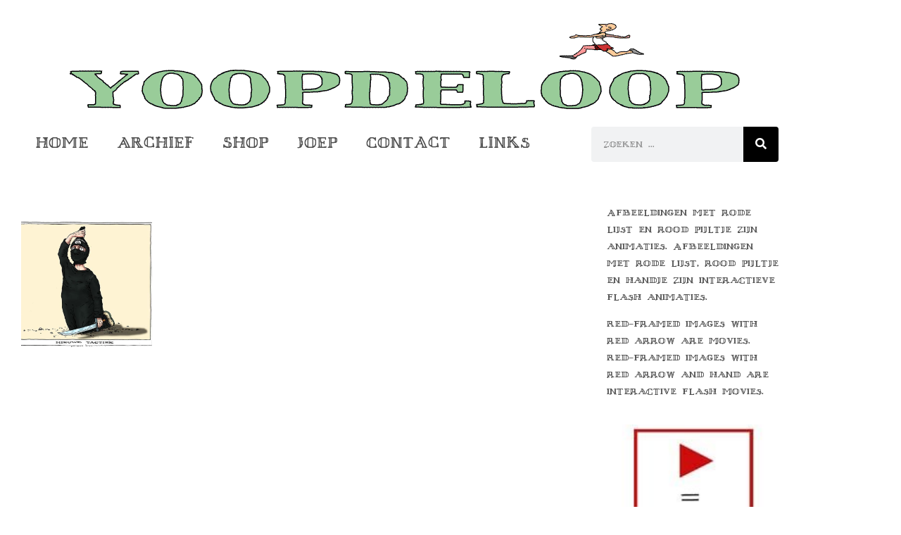

--- FILE ---
content_type: text/html; charset=UTF-8
request_url: https://yoopdeloop.com/tags/paranoia/
body_size: 10937
content:
<!doctype html>
<html lang="nl-NL">
<head>
	<meta charset="UTF-8">
	<meta name="viewport" content="width=device-width, initial-scale=1">
	<link rel="profile" href="https://gmpg.org/xfn/11">
	<meta name='robots' content='index, follow, max-image-preview:large, max-snippet:-1, max-video-preview:-1' />

	<!-- This site is optimized with the Yoast SEO plugin v26.7 - https://yoast.com/wordpress/plugins/seo/ -->
	<title>paranoia Archieven - YOOPDELOOP</title>
	<link rel="canonical" href="https://yoopdeloop.com/tags/paranoia/" />
	<meta property="og:locale" content="nl_NL" />
	<meta property="og:type" content="article" />
	<meta property="og:title" content="paranoia Archieven - YOOPDELOOP" />
	<meta property="og:url" content="https://yoopdeloop.com/tags/paranoia/" />
	<meta property="og:site_name" content="YOOPDELOOP" />
	<meta name="twitter:card" content="summary_large_image" />
	<script type="application/ld+json" class="yoast-schema-graph">{"@context":"https://schema.org","@graph":[{"@type":"CollectionPage","@id":"https://yoopdeloop.com/tags/paranoia/","url":"https://yoopdeloop.com/tags/paranoia/","name":"paranoia Archieven - YOOPDELOOP","isPartOf":{"@id":"https://yoopdeloop.com/#website"},"primaryImageOfPage":{"@id":"https://yoopdeloop.com/tags/paranoia/#primaryimage"},"image":{"@id":"https://yoopdeloop.com/tags/paranoia/#primaryimage"},"thumbnailUrl":"https://yoopdeloop.com/wp-content/uploads/2023/09/160607_is_nieuwe_tactiek_kln_w714_h714.jpg","breadcrumb":{"@id":"https://yoopdeloop.com/tags/paranoia/#breadcrumb"},"inLanguage":"nl-NL"},{"@type":"ImageObject","inLanguage":"nl-NL","@id":"https://yoopdeloop.com/tags/paranoia/#primaryimage","url":"https://yoopdeloop.com/wp-content/uploads/2023/09/160607_is_nieuwe_tactiek_kln_w714_h714.jpg","contentUrl":"https://yoopdeloop.com/wp-content/uploads/2023/09/160607_is_nieuwe_tactiek_kln_w714_h714.jpg","width":714,"height":646},{"@type":"BreadcrumbList","@id":"https://yoopdeloop.com/tags/paranoia/#breadcrumb","itemListElement":[{"@type":"ListItem","position":1,"name":"Home","item":"https://yoopdeloop.com/"},{"@type":"ListItem","position":2,"name":"paranoia"}]},{"@type":"WebSite","@id":"https://yoopdeloop.com/#website","url":"https://yoopdeloop.com/","name":"YOOPDELOOP","description":"Tekenaar Joep Bertrams","potentialAction":[{"@type":"SearchAction","target":{"@type":"EntryPoint","urlTemplate":"https://yoopdeloop.com/?s={search_term_string}"},"query-input":{"@type":"PropertyValueSpecification","valueRequired":true,"valueName":"search_term_string"}}],"inLanguage":"nl-NL"}]}</script>
	<!-- / Yoast SEO plugin. -->


<style id='wp-img-auto-sizes-contain-inline-css'>
img:is([sizes=auto i],[sizes^="auto," i]){contain-intrinsic-size:3000px 1500px}
/*# sourceURL=wp-img-auto-sizes-contain-inline-css */
</style>
<style id='wp-emoji-styles-inline-css'>

	img.wp-smiley, img.emoji {
		display: inline !important;
		border: none !important;
		box-shadow: none !important;
		height: 1em !important;
		width: 1em !important;
		margin: 0 0.07em !important;
		vertical-align: -0.1em !important;
		background: none !important;
		padding: 0 !important;
	}
/*# sourceURL=wp-emoji-styles-inline-css */
</style>
<link rel='stylesheet' id='wp-block-library-css' href='https://yoopdeloop.com/wp-includes/css/dist/block-library/style.min.css?ver=6.9' media='all' />
<link rel='stylesheet' id='jet-engine-frontend-css' href='https://yoopdeloop.com/wp-content/plugins/jet-engine/assets/css/frontend.css?ver=3.3.2.1' media='all' />
<style id='global-styles-inline-css'>
:root{--wp--preset--aspect-ratio--square: 1;--wp--preset--aspect-ratio--4-3: 4/3;--wp--preset--aspect-ratio--3-4: 3/4;--wp--preset--aspect-ratio--3-2: 3/2;--wp--preset--aspect-ratio--2-3: 2/3;--wp--preset--aspect-ratio--16-9: 16/9;--wp--preset--aspect-ratio--9-16: 9/16;--wp--preset--color--black: #000000;--wp--preset--color--cyan-bluish-gray: #abb8c3;--wp--preset--color--white: #ffffff;--wp--preset--color--pale-pink: #f78da7;--wp--preset--color--vivid-red: #cf2e2e;--wp--preset--color--luminous-vivid-orange: #ff6900;--wp--preset--color--luminous-vivid-amber: #fcb900;--wp--preset--color--light-green-cyan: #7bdcb5;--wp--preset--color--vivid-green-cyan: #00d084;--wp--preset--color--pale-cyan-blue: #8ed1fc;--wp--preset--color--vivid-cyan-blue: #0693e3;--wp--preset--color--vivid-purple: #9b51e0;--wp--preset--gradient--vivid-cyan-blue-to-vivid-purple: linear-gradient(135deg,rgb(6,147,227) 0%,rgb(155,81,224) 100%);--wp--preset--gradient--light-green-cyan-to-vivid-green-cyan: linear-gradient(135deg,rgb(122,220,180) 0%,rgb(0,208,130) 100%);--wp--preset--gradient--luminous-vivid-amber-to-luminous-vivid-orange: linear-gradient(135deg,rgb(252,185,0) 0%,rgb(255,105,0) 100%);--wp--preset--gradient--luminous-vivid-orange-to-vivid-red: linear-gradient(135deg,rgb(255,105,0) 0%,rgb(207,46,46) 100%);--wp--preset--gradient--very-light-gray-to-cyan-bluish-gray: linear-gradient(135deg,rgb(238,238,238) 0%,rgb(169,184,195) 100%);--wp--preset--gradient--cool-to-warm-spectrum: linear-gradient(135deg,rgb(74,234,220) 0%,rgb(151,120,209) 20%,rgb(207,42,186) 40%,rgb(238,44,130) 60%,rgb(251,105,98) 80%,rgb(254,248,76) 100%);--wp--preset--gradient--blush-light-purple: linear-gradient(135deg,rgb(255,206,236) 0%,rgb(152,150,240) 100%);--wp--preset--gradient--blush-bordeaux: linear-gradient(135deg,rgb(254,205,165) 0%,rgb(254,45,45) 50%,rgb(107,0,62) 100%);--wp--preset--gradient--luminous-dusk: linear-gradient(135deg,rgb(255,203,112) 0%,rgb(199,81,192) 50%,rgb(65,88,208) 100%);--wp--preset--gradient--pale-ocean: linear-gradient(135deg,rgb(255,245,203) 0%,rgb(182,227,212) 50%,rgb(51,167,181) 100%);--wp--preset--gradient--electric-grass: linear-gradient(135deg,rgb(202,248,128) 0%,rgb(113,206,126) 100%);--wp--preset--gradient--midnight: linear-gradient(135deg,rgb(2,3,129) 0%,rgb(40,116,252) 100%);--wp--preset--font-size--small: 13px;--wp--preset--font-size--medium: 20px;--wp--preset--font-size--large: 36px;--wp--preset--font-size--x-large: 42px;--wp--preset--spacing--20: 0.44rem;--wp--preset--spacing--30: 0.67rem;--wp--preset--spacing--40: 1rem;--wp--preset--spacing--50: 1.5rem;--wp--preset--spacing--60: 2.25rem;--wp--preset--spacing--70: 3.38rem;--wp--preset--spacing--80: 5.06rem;--wp--preset--shadow--natural: 6px 6px 9px rgba(0, 0, 0, 0.2);--wp--preset--shadow--deep: 12px 12px 50px rgba(0, 0, 0, 0.4);--wp--preset--shadow--sharp: 6px 6px 0px rgba(0, 0, 0, 0.2);--wp--preset--shadow--outlined: 6px 6px 0px -3px rgb(255, 255, 255), 6px 6px rgb(0, 0, 0);--wp--preset--shadow--crisp: 6px 6px 0px rgb(0, 0, 0);}:root { --wp--style--global--content-size: 800px;--wp--style--global--wide-size: 1200px; }:where(body) { margin: 0; }.wp-site-blocks > .alignleft { float: left; margin-right: 2em; }.wp-site-blocks > .alignright { float: right; margin-left: 2em; }.wp-site-blocks > .aligncenter { justify-content: center; margin-left: auto; margin-right: auto; }:where(.wp-site-blocks) > * { margin-block-start: 24px; margin-block-end: 0; }:where(.wp-site-blocks) > :first-child { margin-block-start: 0; }:where(.wp-site-blocks) > :last-child { margin-block-end: 0; }:root { --wp--style--block-gap: 24px; }:root :where(.is-layout-flow) > :first-child{margin-block-start: 0;}:root :where(.is-layout-flow) > :last-child{margin-block-end: 0;}:root :where(.is-layout-flow) > *{margin-block-start: 24px;margin-block-end: 0;}:root :where(.is-layout-constrained) > :first-child{margin-block-start: 0;}:root :where(.is-layout-constrained) > :last-child{margin-block-end: 0;}:root :where(.is-layout-constrained) > *{margin-block-start: 24px;margin-block-end: 0;}:root :where(.is-layout-flex){gap: 24px;}:root :where(.is-layout-grid){gap: 24px;}.is-layout-flow > .alignleft{float: left;margin-inline-start: 0;margin-inline-end: 2em;}.is-layout-flow > .alignright{float: right;margin-inline-start: 2em;margin-inline-end: 0;}.is-layout-flow > .aligncenter{margin-left: auto !important;margin-right: auto !important;}.is-layout-constrained > .alignleft{float: left;margin-inline-start: 0;margin-inline-end: 2em;}.is-layout-constrained > .alignright{float: right;margin-inline-start: 2em;margin-inline-end: 0;}.is-layout-constrained > .aligncenter{margin-left: auto !important;margin-right: auto !important;}.is-layout-constrained > :where(:not(.alignleft):not(.alignright):not(.alignfull)){max-width: var(--wp--style--global--content-size);margin-left: auto !important;margin-right: auto !important;}.is-layout-constrained > .alignwide{max-width: var(--wp--style--global--wide-size);}body .is-layout-flex{display: flex;}.is-layout-flex{flex-wrap: wrap;align-items: center;}.is-layout-flex > :is(*, div){margin: 0;}body .is-layout-grid{display: grid;}.is-layout-grid > :is(*, div){margin: 0;}body{padding-top: 0px;padding-right: 0px;padding-bottom: 0px;padding-left: 0px;}a:where(:not(.wp-element-button)){text-decoration: underline;}:root :where(.wp-element-button, .wp-block-button__link){background-color: #32373c;border-width: 0;color: #fff;font-family: inherit;font-size: inherit;font-style: inherit;font-weight: inherit;letter-spacing: inherit;line-height: inherit;padding-top: calc(0.667em + 2px);padding-right: calc(1.333em + 2px);padding-bottom: calc(0.667em + 2px);padding-left: calc(1.333em + 2px);text-decoration: none;text-transform: inherit;}.has-black-color{color: var(--wp--preset--color--black) !important;}.has-cyan-bluish-gray-color{color: var(--wp--preset--color--cyan-bluish-gray) !important;}.has-white-color{color: var(--wp--preset--color--white) !important;}.has-pale-pink-color{color: var(--wp--preset--color--pale-pink) !important;}.has-vivid-red-color{color: var(--wp--preset--color--vivid-red) !important;}.has-luminous-vivid-orange-color{color: var(--wp--preset--color--luminous-vivid-orange) !important;}.has-luminous-vivid-amber-color{color: var(--wp--preset--color--luminous-vivid-amber) !important;}.has-light-green-cyan-color{color: var(--wp--preset--color--light-green-cyan) !important;}.has-vivid-green-cyan-color{color: var(--wp--preset--color--vivid-green-cyan) !important;}.has-pale-cyan-blue-color{color: var(--wp--preset--color--pale-cyan-blue) !important;}.has-vivid-cyan-blue-color{color: var(--wp--preset--color--vivid-cyan-blue) !important;}.has-vivid-purple-color{color: var(--wp--preset--color--vivid-purple) !important;}.has-black-background-color{background-color: var(--wp--preset--color--black) !important;}.has-cyan-bluish-gray-background-color{background-color: var(--wp--preset--color--cyan-bluish-gray) !important;}.has-white-background-color{background-color: var(--wp--preset--color--white) !important;}.has-pale-pink-background-color{background-color: var(--wp--preset--color--pale-pink) !important;}.has-vivid-red-background-color{background-color: var(--wp--preset--color--vivid-red) !important;}.has-luminous-vivid-orange-background-color{background-color: var(--wp--preset--color--luminous-vivid-orange) !important;}.has-luminous-vivid-amber-background-color{background-color: var(--wp--preset--color--luminous-vivid-amber) !important;}.has-light-green-cyan-background-color{background-color: var(--wp--preset--color--light-green-cyan) !important;}.has-vivid-green-cyan-background-color{background-color: var(--wp--preset--color--vivid-green-cyan) !important;}.has-pale-cyan-blue-background-color{background-color: var(--wp--preset--color--pale-cyan-blue) !important;}.has-vivid-cyan-blue-background-color{background-color: var(--wp--preset--color--vivid-cyan-blue) !important;}.has-vivid-purple-background-color{background-color: var(--wp--preset--color--vivid-purple) !important;}.has-black-border-color{border-color: var(--wp--preset--color--black) !important;}.has-cyan-bluish-gray-border-color{border-color: var(--wp--preset--color--cyan-bluish-gray) !important;}.has-white-border-color{border-color: var(--wp--preset--color--white) !important;}.has-pale-pink-border-color{border-color: var(--wp--preset--color--pale-pink) !important;}.has-vivid-red-border-color{border-color: var(--wp--preset--color--vivid-red) !important;}.has-luminous-vivid-orange-border-color{border-color: var(--wp--preset--color--luminous-vivid-orange) !important;}.has-luminous-vivid-amber-border-color{border-color: var(--wp--preset--color--luminous-vivid-amber) !important;}.has-light-green-cyan-border-color{border-color: var(--wp--preset--color--light-green-cyan) !important;}.has-vivid-green-cyan-border-color{border-color: var(--wp--preset--color--vivid-green-cyan) !important;}.has-pale-cyan-blue-border-color{border-color: var(--wp--preset--color--pale-cyan-blue) !important;}.has-vivid-cyan-blue-border-color{border-color: var(--wp--preset--color--vivid-cyan-blue) !important;}.has-vivid-purple-border-color{border-color: var(--wp--preset--color--vivid-purple) !important;}.has-vivid-cyan-blue-to-vivid-purple-gradient-background{background: var(--wp--preset--gradient--vivid-cyan-blue-to-vivid-purple) !important;}.has-light-green-cyan-to-vivid-green-cyan-gradient-background{background: var(--wp--preset--gradient--light-green-cyan-to-vivid-green-cyan) !important;}.has-luminous-vivid-amber-to-luminous-vivid-orange-gradient-background{background: var(--wp--preset--gradient--luminous-vivid-amber-to-luminous-vivid-orange) !important;}.has-luminous-vivid-orange-to-vivid-red-gradient-background{background: var(--wp--preset--gradient--luminous-vivid-orange-to-vivid-red) !important;}.has-very-light-gray-to-cyan-bluish-gray-gradient-background{background: var(--wp--preset--gradient--very-light-gray-to-cyan-bluish-gray) !important;}.has-cool-to-warm-spectrum-gradient-background{background: var(--wp--preset--gradient--cool-to-warm-spectrum) !important;}.has-blush-light-purple-gradient-background{background: var(--wp--preset--gradient--blush-light-purple) !important;}.has-blush-bordeaux-gradient-background{background: var(--wp--preset--gradient--blush-bordeaux) !important;}.has-luminous-dusk-gradient-background{background: var(--wp--preset--gradient--luminous-dusk) !important;}.has-pale-ocean-gradient-background{background: var(--wp--preset--gradient--pale-ocean) !important;}.has-electric-grass-gradient-background{background: var(--wp--preset--gradient--electric-grass) !important;}.has-midnight-gradient-background{background: var(--wp--preset--gradient--midnight) !important;}.has-small-font-size{font-size: var(--wp--preset--font-size--small) !important;}.has-medium-font-size{font-size: var(--wp--preset--font-size--medium) !important;}.has-large-font-size{font-size: var(--wp--preset--font-size--large) !important;}.has-x-large-font-size{font-size: var(--wp--preset--font-size--x-large) !important;}
:root :where(.wp-block-pullquote){font-size: 1.5em;line-height: 1.6;}
/*# sourceURL=global-styles-inline-css */
</style>
<link rel='stylesheet' id='hello-elementor-css' href='https://yoopdeloop.com/wp-content/themes/hello-elementor/assets/css/reset.css?ver=3.4.5' media='all' />
<link rel='stylesheet' id='hello-elementor-theme-style-css' href='https://yoopdeloop.com/wp-content/themes/hello-elementor/assets/css/theme.css?ver=3.4.5' media='all' />
<link rel='stylesheet' id='hello-elementor-header-footer-css' href='https://yoopdeloop.com/wp-content/themes/hello-elementor/assets/css/header-footer.css?ver=3.4.5' media='all' />
<link rel='stylesheet' id='elementor-frontend-css' href='https://yoopdeloop.com/wp-content/plugins/elementor/assets/css/frontend.min.css?ver=3.34.1' media='all' />
<link rel='stylesheet' id='elementor-post-8-css' href='https://yoopdeloop.com/wp-content/uploads/elementor/css/post-8.css?ver=1768503911' media='all' />
<link rel='stylesheet' id='widget-nav-menu-css' href='https://yoopdeloop.com/wp-content/plugins/elementor-pro/assets/css/widget-nav-menu.min.css?ver=3.34.0' media='all' />
<link rel='stylesheet' id='widget-search-form-css' href='https://yoopdeloop.com/wp-content/plugins/elementor-pro/assets/css/widget-search-form.min.css?ver=3.34.0' media='all' />
<link rel='stylesheet' id='elementor-icons-shared-0-css' href='https://yoopdeloop.com/wp-content/plugins/elementor/assets/lib/font-awesome/css/fontawesome.min.css?ver=5.15.3' media='all' />
<link rel='stylesheet' id='elementor-icons-fa-solid-css' href='https://yoopdeloop.com/wp-content/plugins/elementor/assets/lib/font-awesome/css/solid.min.css?ver=5.15.3' media='all' />
<link rel='stylesheet' id='widget-posts-css' href='https://yoopdeloop.com/wp-content/plugins/elementor-pro/assets/css/widget-posts.min.css?ver=3.34.0' media='all' />
<link rel='stylesheet' id='widget-image-css' href='https://yoopdeloop.com/wp-content/plugins/elementor/assets/css/widget-image.min.css?ver=3.34.1' media='all' />
<link rel='stylesheet' id='elementor-icons-css' href='https://yoopdeloop.com/wp-content/plugins/elementor/assets/lib/eicons/css/elementor-icons.min.css?ver=5.45.0' media='all' />
<link rel='stylesheet' id='elementor-post-20-css' href='https://yoopdeloop.com/wp-content/uploads/elementor/css/post-20.css?ver=1768503912' media='all' />
<link rel='stylesheet' id='elementor-post-21-css' href='https://yoopdeloop.com/wp-content/uploads/elementor/css/post-21.css?ver=1768503912' media='all' />
<link rel='stylesheet' id='elementor-post-7803-css' href='https://yoopdeloop.com/wp-content/uploads/elementor/css/post-7803.css?ver=1768504021' media='all' />
<link rel='stylesheet' id='hello-elementor-child-style-css' href='https://yoopdeloop.com/wp-content/themes/hello-theme-child/style.css?ver=1.0.0' media='all' />
<script src="https://yoopdeloop.com/wp-includes/js/jquery/jquery.min.js?ver=3.7.1" id="jquery-core-js"></script>
<script src="https://yoopdeloop.com/wp-includes/js/jquery/jquery-migrate.min.js?ver=3.4.1" id="jquery-migrate-js"></script>
<link rel="https://api.w.org/" href="https://yoopdeloop.com/wp-json/" /><link rel="alternate" title="JSON" type="application/json" href="https://yoopdeloop.com/wp-json/wp/v2/tags/1875" /><link rel="EditURI" type="application/rsd+xml" title="RSD" href="https://yoopdeloop.com/xmlrpc.php?rsd" />

<meta name="generator" content="Elementor 3.34.1; features: additional_custom_breakpoints; settings: css_print_method-external, google_font-enabled, font_display-swap">
<!-- Google tag (gtag.js) -->
<script async src="https://www.googletagmanager.com/gtag/js?id=G-V5XRPYXVZ9"></script>
<script>
  window.dataLayer = window.dataLayer || [];
  function gtag(){dataLayer.push(arguments);}
  gtag('js', new Date());
  gtag('config', 'G-V5XRPYXVZ9');
</script>
			<style>
				.e-con.e-parent:nth-of-type(n+4):not(.e-lazyloaded):not(.e-no-lazyload),
				.e-con.e-parent:nth-of-type(n+4):not(.e-lazyloaded):not(.e-no-lazyload) * {
					background-image: none !important;
				}
				@media screen and (max-height: 1024px) {
					.e-con.e-parent:nth-of-type(n+3):not(.e-lazyloaded):not(.e-no-lazyload),
					.e-con.e-parent:nth-of-type(n+3):not(.e-lazyloaded):not(.e-no-lazyload) * {
						background-image: none !important;
					}
				}
				@media screen and (max-height: 640px) {
					.e-con.e-parent:nth-of-type(n+2):not(.e-lazyloaded):not(.e-no-lazyload),
					.e-con.e-parent:nth-of-type(n+2):not(.e-lazyloaded):not(.e-no-lazyload) * {
						background-image: none !important;
					}
				}
			</style>
			<link rel="icon" href="https://yoopdeloop.com/wp-content/uploads/2023/09/favicon-150x150.png" sizes="32x32" />
<link rel="icon" href="https://yoopdeloop.com/wp-content/uploads/2023/09/favicon-300x300.png" sizes="192x192" />
<link rel="apple-touch-icon" href="https://yoopdeloop.com/wp-content/uploads/2023/09/favicon-300x300.png" />
<meta name="msapplication-TileImage" content="https://yoopdeloop.com/wp-content/uploads/2023/09/favicon-300x300.png" />
</head>
<body class="archive tax-tags term-paranoia term-1875 wp-embed-responsive wp-theme-hello-elementor wp-child-theme-hello-theme-child hello-elementor-default elementor-page-7803 elementor-default elementor-template-full-width elementor-kit-8">


<a class="skip-link screen-reader-text" href="#content">Ga naar de inhoud</a>

		<header data-elementor-type="header" data-elementor-id="20" class="elementor elementor-20 elementor-location-header" data-elementor-post-type="elementor_library">
					<section class="elementor-section elementor-top-section elementor-element elementor-element-4acfa94 elementor-section-boxed elementor-section-height-default elementor-section-height-default" data-id="4acfa94" data-element_type="section">
						<div class="elementor-container elementor-column-gap-wider">
					<div class="elementor-column elementor-col-100 elementor-top-column elementor-element elementor-element-24d5fa0" data-id="24d5fa0" data-element_type="column">
			<div class="elementor-widget-wrap elementor-element-populated">
						<div class="elementor-element elementor-element-99091b2 elementor-widget elementor-widget-ucaddon_ue_random_image" data-id="99091b2" data-element_type="widget" data-widget_type="ucaddon_ue_random_image.default">
				<div class="elementor-widget-container">
					
<!-- start Random Image -->
<style>/* widget: Random Image */

#uc_ue_random_image_elementor_99091b2
{
  display:flex;
}

#uc_ue_random_image_elementor_99091b2 .ue-image-item
{
  display:block;
  transition:0.3s;
  width:100%;
}

#uc_ue_random_image_elementor_99091b2 .ue-image-link
{
  display:block;
  color: unset;
}

</style>

<div id="uc_ue_random_image_elementor_99091b2" class="ue-random-image" data-debug="false" data-editor="no">
  <div class="ue-image">

	<div class="ue-image-box uc-items-wrapper">
      
      <img class="ue-image-item" src="">
      
      	</div> 
    
  </div>
</div>
<!-- end Random Image -->				</div>
				</div>
				<section class="elementor-section elementor-inner-section elementor-element elementor-element-9c28f76 elementor-section-boxed elementor-section-height-default elementor-section-height-default" data-id="9c28f76" data-element_type="section">
						<div class="elementor-container elementor-column-gap-no">
					<div class="elementor-column elementor-col-50 elementor-inner-column elementor-element elementor-element-9e1cb8b" data-id="9e1cb8b" data-element_type="column">
			<div class="elementor-widget-wrap elementor-element-populated">
						<div class="elementor-element elementor-element-cc3b0be elementor-nav-menu__align-center elementor-nav-menu--dropdown-mobile elementor-nav-menu--stretch elementor-nav-menu__text-align-center elementor-widget-mobile__width-auto elementor-widget__width-auto elementor-nav-menu--toggle elementor-nav-menu--burger elementor-widget elementor-widget-nav-menu" data-id="cc3b0be" data-element_type="widget" data-settings="{&quot;submenu_icon&quot;:{&quot;value&quot;:&quot;&lt;i class=\&quot;\&quot; aria-hidden=\&quot;true\&quot;&gt;&lt;\/i&gt;&quot;,&quot;library&quot;:&quot;&quot;},&quot;full_width&quot;:&quot;stretch&quot;,&quot;layout&quot;:&quot;horizontal&quot;,&quot;toggle&quot;:&quot;burger&quot;}" data-widget_type="nav-menu.default">
				<div class="elementor-widget-container">
								<nav aria-label="Menu" class="elementor-nav-menu--main elementor-nav-menu__container elementor-nav-menu--layout-horizontal e--pointer-none">
				<ul id="menu-1-cc3b0be" class="elementor-nav-menu"><li class="menu-item menu-item-type-post_type menu-item-object-page menu-item-home menu-item-41"><a href="https://yoopdeloop.com/" class="elementor-item">Home</a></li>
<li class="menu-item menu-item-type-post_type_archive menu-item-object-portfolio menu-item-7806"><a href="https://yoopdeloop.com/portfolio/" class="elementor-item">Archief</a></li>
<li class="menu-item menu-item-type-post_type menu-item-object-page menu-item-39"><a href="https://yoopdeloop.com/shop/" class="elementor-item">Shop</a></li>
<li class="menu-item menu-item-type-post_type menu-item-object-page menu-item-38"><a href="https://yoopdeloop.com/joep/" class="elementor-item">Joep</a></li>
<li class="menu-item menu-item-type-post_type menu-item-object-page menu-item-37"><a href="https://yoopdeloop.com/contact/" class="elementor-item">Contact</a></li>
<li class="menu-item menu-item-type-post_type menu-item-object-page menu-item-36"><a href="https://yoopdeloop.com/links/" class="elementor-item">Links</a></li>
</ul>			</nav>
					<div class="elementor-menu-toggle" role="button" tabindex="0" aria-label="Menu toggle" aria-expanded="false">
			<i aria-hidden="true" role="presentation" class="elementor-menu-toggle__icon--open eicon-menu-bar"></i><i aria-hidden="true" role="presentation" class="elementor-menu-toggle__icon--close eicon-close"></i>		</div>
					<nav class="elementor-nav-menu--dropdown elementor-nav-menu__container" aria-hidden="true">
				<ul id="menu-2-cc3b0be" class="elementor-nav-menu"><li class="menu-item menu-item-type-post_type menu-item-object-page menu-item-home menu-item-41"><a href="https://yoopdeloop.com/" class="elementor-item" tabindex="-1">Home</a></li>
<li class="menu-item menu-item-type-post_type_archive menu-item-object-portfolio menu-item-7806"><a href="https://yoopdeloop.com/portfolio/" class="elementor-item" tabindex="-1">Archief</a></li>
<li class="menu-item menu-item-type-post_type menu-item-object-page menu-item-39"><a href="https://yoopdeloop.com/shop/" class="elementor-item" tabindex="-1">Shop</a></li>
<li class="menu-item menu-item-type-post_type menu-item-object-page menu-item-38"><a href="https://yoopdeloop.com/joep/" class="elementor-item" tabindex="-1">Joep</a></li>
<li class="menu-item menu-item-type-post_type menu-item-object-page menu-item-37"><a href="https://yoopdeloop.com/contact/" class="elementor-item" tabindex="-1">Contact</a></li>
<li class="menu-item menu-item-type-post_type menu-item-object-page menu-item-36"><a href="https://yoopdeloop.com/links/" class="elementor-item" tabindex="-1">Links</a></li>
</ul>			</nav>
						</div>
				</div>
					</div>
		</div>
				<div class="elementor-column elementor-col-50 elementor-inner-column elementor-element elementor-element-af390fb" data-id="af390fb" data-element_type="column">
			<div class="elementor-widget-wrap elementor-element-populated">
						<div class="elementor-element elementor-element-d9e00b8 elementor-widget__width-auto elementor-search-form--skin-classic elementor-search-form--button-type-icon elementor-search-form--icon-search elementor-widget elementor-widget-search-form" data-id="d9e00b8" data-element_type="widget" data-settings="{&quot;skin&quot;:&quot;classic&quot;}" data-widget_type="search-form.default">
				<div class="elementor-widget-container">
							<search role="search">
			<form class="elementor-search-form" action="https://yoopdeloop.com" method="get">
												<div class="elementor-search-form__container">
					<label class="elementor-screen-only" for="elementor-search-form-d9e00b8">Zoeken</label>

					
					<input id="elementor-search-form-d9e00b8" placeholder="Zoeken ..." class="elementor-search-form__input" type="search" name="s" value="">
					
											<button class="elementor-search-form__submit" type="submit" aria-label="Zoeken">
															<i aria-hidden="true" class="fas fa-search"></i>													</button>
					
									</div>
			</form>
		</search>
						</div>
				</div>
					</div>
		</div>
					</div>
		</section>
					</div>
		</div>
					</div>
		</section>
				</header>
				<div data-elementor-type="archive" data-elementor-id="7803" class="elementor elementor-7803 elementor-location-archive" data-elementor-post-type="elementor_library">
					<section class="elementor-section elementor-top-section elementor-element elementor-element-edb6b57 elementor-section-boxed elementor-section-height-default elementor-section-height-default" data-id="edb6b57" data-element_type="section">
						<div class="elementor-container elementor-column-gap-wider">
					<div class="elementor-column elementor-col-50 elementor-top-column elementor-element elementor-element-656449d" data-id="656449d" data-element_type="column">
			<div class="elementor-widget-wrap elementor-element-populated">
						<div class="elementor-element elementor-element-b79e145 elementor-widget elementor-widget-shortcode" data-id="b79e145" data-element_type="widget" data-widget_type="shortcode.default">
				<div class="elementor-widget-container">
							<div class="elementor-shortcode">	<div>
				
			</div>
	</div>
						</div>
				</div>
				<div class="elementor-element elementor-element-7e2d44a elementor-grid-4 elementor-grid-tablet-3 elementor-grid-mobile-2 elementor-posts--thumbnail-top elementor-widget elementor-widget-archive-posts" data-id="7e2d44a" data-element_type="widget" data-settings="{&quot;archive_classic_columns&quot;:&quot;4&quot;,&quot;archive_classic_columns_tablet&quot;:&quot;3&quot;,&quot;archive_classic_columns_mobile&quot;:&quot;2&quot;,&quot;archive_classic_row_gap&quot;:{&quot;unit&quot;:&quot;px&quot;,&quot;size&quot;:10,&quot;sizes&quot;:[]},&quot;archive_classic_row_gap_tablet&quot;:{&quot;unit&quot;:&quot;px&quot;,&quot;size&quot;:&quot;&quot;,&quot;sizes&quot;:[]},&quot;archive_classic_row_gap_mobile&quot;:{&quot;unit&quot;:&quot;px&quot;,&quot;size&quot;:&quot;&quot;,&quot;sizes&quot;:[]}}" data-widget_type="archive-posts.archive_classic">
				<div class="elementor-widget-container">
							<div class="elementor-posts-container elementor-posts elementor-posts--skin-classic elementor-grid" role="list">
				<article class="elementor-post elementor-grid-item post-2575 portfolio type-portfolio status-publish has-post-thumbnail hentry tags-executie tags-is tags-isis tags-paranoia tags-verklikker tags-vermeend" role="listitem">
				<a class="elementor-post__thumbnail__link" href="https://yoopdeloop.com/portfolio/07-06-16-paranoide-is-executeert-elke-vermeende-verklikker/" tabindex="-1" >
			<div class="elementor-post__thumbnail"><img fetchpriority="high" width="714" height="646" src="https://yoopdeloop.com/wp-content/uploads/2023/09/160607_is_nieuwe_tactiek_kln_w714_h714.jpg" class="attachment-medium_large size-medium_large wp-image-2576" alt="" /></div>
		</a>
				<div class="elementor-post__text">
				</div>
				</article>
				</div>
		
						</div>
				</div>
				<div class="elementor-element elementor-element-74ffe9f elementor-widget elementor-widget-shortcode" data-id="74ffe9f" data-element_type="widget" data-widget_type="shortcode.default">
				<div class="elementor-widget-container">
							<div class="elementor-shortcode">	<div>
				
			</div>
	</div>
						</div>
				</div>
					</div>
		</div>
				<div class="elementor-column elementor-col-50 elementor-top-column elementor-element elementor-element-65cb4b7" data-id="65cb4b7" data-element_type="column">
			<div class="elementor-widget-wrap elementor-element-populated">
						<div class="elementor-element elementor-element-de48bc7 elementor-widget elementor-widget-text-editor" data-id="de48bc7" data-element_type="widget" data-widget_type="text-editor.default">
				<div class="elementor-widget-container">
									<p>Afbeeldingen met rode lijst en rood pijltje zijn animaties. Afbeeldingen met rode lijst, rood pijltje en handje zijn interactieve flash animaties.</p><p>Red-framed images with red arrow are movies. Red-framed images with red arrow and hand are interactive flash movies.</p>								</div>
				</div>
				<div class="elementor-element elementor-element-64cb91b elementor-widget elementor-widget-image" data-id="64cb91b" data-element_type="widget" data-widget_type="image.default">
				<div class="elementor-widget-container">
															<img width="180" height="397" src="https://yoopdeloop.com/wp-content/uploads/2023/10/000012_this_is_movie2.jpg" class="attachment-large size-large wp-image-7844" alt="" srcset="https://yoopdeloop.com/wp-content/uploads/2023/10/000012_this_is_movie2.jpg 180w, https://yoopdeloop.com/wp-content/uploads/2023/10/000012_this_is_movie2-136x300.jpg 136w" sizes="(max-width: 180px) 100vw, 180px" />															</div>
				</div>
					</div>
		</div>
					</div>
		</section>
				</div>
				<footer data-elementor-type="footer" data-elementor-id="21" class="elementor elementor-21 elementor-location-footer" data-elementor-post-type="elementor_library">
					<section class="elementor-section elementor-top-section elementor-element elementor-element-9c97c67 elementor-section-boxed elementor-section-height-default elementor-section-height-default" data-id="9c97c67" data-element_type="section">
						<div class="elementor-container elementor-column-gap-wider">
					<div class="elementor-column elementor-col-100 elementor-top-column elementor-element elementor-element-222a937" data-id="222a937" data-element_type="column">
			<div class="elementor-widget-wrap elementor-element-populated">
						<div class="elementor-element elementor-element-99741ed elementor-widget elementor-widget-text-editor" data-id="99741ed" data-element_type="widget" data-widget_type="text-editor.default">
				<div class="elementor-widget-container">
									<p>Webdesign <a href="https://tisko.nl" target="_blank" rel="noopener">www.tisko.nl</a></p>								</div>
				</div>
					</div>
		</div>
					</div>
		</section>
				</footer>
		
<script type="speculationrules">
{"prefetch":[{"source":"document","where":{"and":[{"href_matches":"/*"},{"not":{"href_matches":["/wp-*.php","/wp-admin/*","/wp-content/uploads/*","/wp-content/*","/wp-content/plugins/*","/wp-content/themes/hello-theme-child/*","/wp-content/themes/hello-elementor/*","/*\\?(.+)"]}},{"not":{"selector_matches":"a[rel~=\"nofollow\"]"}},{"not":{"selector_matches":".no-prefetch, .no-prefetch a"}}]},"eagerness":"conservative"}]}
</script>
			<script>
				const lazyloadRunObserver = () => {
					const lazyloadBackgrounds = document.querySelectorAll( `.e-con.e-parent:not(.e-lazyloaded)` );
					const lazyloadBackgroundObserver = new IntersectionObserver( ( entries ) => {
						entries.forEach( ( entry ) => {
							if ( entry.isIntersecting ) {
								let lazyloadBackground = entry.target;
								if( lazyloadBackground ) {
									lazyloadBackground.classList.add( 'e-lazyloaded' );
								}
								lazyloadBackgroundObserver.unobserve( entry.target );
							}
						});
					}, { rootMargin: '200px 0px 200px 0px' } );
					lazyloadBackgrounds.forEach( ( lazyloadBackground ) => {
						lazyloadBackgroundObserver.observe( lazyloadBackground );
					} );
				};
				const events = [
					'DOMContentLoaded',
					'elementor/lazyload/observe',
				];
				events.forEach( ( event ) => {
					document.addEventListener( event, lazyloadRunObserver );
				} );
			</script>
			<script src="https://yoopdeloop.com/wp-content/themes/hello-elementor/assets/js/hello-frontend.js?ver=3.4.5" id="hello-theme-frontend-js"></script>
<script src="https://yoopdeloop.com/wp-content/plugins/elementor/assets/js/webpack.runtime.min.js?ver=3.34.1" id="elementor-webpack-runtime-js"></script>
<script src="https://yoopdeloop.com/wp-content/plugins/elementor/assets/js/frontend-modules.min.js?ver=3.34.1" id="elementor-frontend-modules-js"></script>
<script src="https://yoopdeloop.com/wp-includes/js/jquery/ui/core.min.js?ver=1.13.3" id="jquery-ui-core-js"></script>
<script id="elementor-frontend-js-before">
var elementorFrontendConfig = {"environmentMode":{"edit":false,"wpPreview":false,"isScriptDebug":false},"i18n":{"shareOnFacebook":"Deel via Facebook","shareOnTwitter":"Deel via Twitter","pinIt":"Pin dit","download":"Downloaden","downloadImage":"Download afbeelding","fullscreen":"Volledig scherm","zoom":"Zoom","share":"Delen","playVideo":"Video afspelen","previous":"Vorige","next":"Volgende","close":"Sluiten","a11yCarouselPrevSlideMessage":"Vorige slide","a11yCarouselNextSlideMessage":"Volgende slide","a11yCarouselFirstSlideMessage":"Ga naar de eerste slide","a11yCarouselLastSlideMessage":"Ga naar de laatste slide","a11yCarouselPaginationBulletMessage":"Ga naar slide"},"is_rtl":false,"breakpoints":{"xs":0,"sm":480,"md":768,"lg":1025,"xl":1440,"xxl":1600},"responsive":{"breakpoints":{"mobile":{"label":"Mobiel portret","value":767,"default_value":767,"direction":"max","is_enabled":true},"mobile_extra":{"label":"Mobiel landschap","value":880,"default_value":880,"direction":"max","is_enabled":false},"tablet":{"label":"Tablet portret","value":1024,"default_value":1024,"direction":"max","is_enabled":true},"tablet_extra":{"label":"Tablet landschap","value":1200,"default_value":1200,"direction":"max","is_enabled":false},"laptop":{"label":"Laptop","value":1366,"default_value":1366,"direction":"max","is_enabled":false},"widescreen":{"label":"Breedbeeld","value":2400,"default_value":2400,"direction":"min","is_enabled":false}},"hasCustomBreakpoints":false},"version":"3.34.1","is_static":false,"experimentalFeatures":{"additional_custom_breakpoints":true,"theme_builder_v2":true,"hello-theme-header-footer":true,"home_screen":true,"global_classes_should_enforce_capabilities":true,"e_variables":true,"cloud-library":true,"e_opt_in_v4_page":true,"e_interactions":true,"import-export-customization":true,"e_pro_variables":true},"urls":{"assets":"https:\/\/yoopdeloop.com\/wp-content\/plugins\/elementor\/assets\/","ajaxurl":"https:\/\/yoopdeloop.com\/wp-admin\/admin-ajax.php","uploadUrl":"https:\/\/yoopdeloop.com\/wp-content\/uploads"},"nonces":{"floatingButtonsClickTracking":"482bb978cb"},"swiperClass":"swiper","settings":{"editorPreferences":[]},"kit":{"active_breakpoints":["viewport_mobile","viewport_tablet"],"global_image_lightbox":"yes","lightbox_enable_counter":"yes","lightbox_enable_fullscreen":"yes","lightbox_enable_zoom":"yes","lightbox_enable_share":"yes","hello_header_logo_type":"title","hello_header_menu_layout":"horizontal","hello_footer_logo_type":"logo"},"post":{"id":0,"title":"paranoia Archieven - YOOPDELOOP","excerpt":""}};
//# sourceURL=elementor-frontend-js-before
</script>
<script src="https://yoopdeloop.com/wp-content/plugins/elementor/assets/js/frontend.min.js?ver=3.34.1" id="elementor-frontend-js"></script>
<script src="https://yoopdeloop.com/wp-content/plugins/elementor-pro/assets/lib/smartmenus/jquery.smartmenus.min.js?ver=1.2.1" id="smartmenus-js"></script>
<script src="https://yoopdeloop.com/wp-includes/js/imagesloaded.min.js?ver=5.0.0" id="imagesloaded-js"></script>
<script src="https://yoopdeloop.com/wp-content/plugins/elementor-pro/assets/js/webpack-pro.runtime.min.js?ver=3.34.0" id="elementor-pro-webpack-runtime-js"></script>
<script src="https://yoopdeloop.com/wp-includes/js/dist/hooks.min.js?ver=dd5603f07f9220ed27f1" id="wp-hooks-js"></script>
<script src="https://yoopdeloop.com/wp-includes/js/dist/i18n.min.js?ver=c26c3dc7bed366793375" id="wp-i18n-js"></script>
<script id="wp-i18n-js-after">
wp.i18n.setLocaleData( { 'text direction\u0004ltr': [ 'ltr' ] } );
//# sourceURL=wp-i18n-js-after
</script>
<script id="elementor-pro-frontend-js-before">
var ElementorProFrontendConfig = {"ajaxurl":"https:\/\/yoopdeloop.com\/wp-admin\/admin-ajax.php","nonce":"2657cb5969","urls":{"assets":"https:\/\/yoopdeloop.com\/wp-content\/plugins\/elementor-pro\/assets\/","rest":"https:\/\/yoopdeloop.com\/wp-json\/"},"settings":{"lazy_load_background_images":true},"popup":{"hasPopUps":false},"shareButtonsNetworks":{"facebook":{"title":"Facebook","has_counter":true},"twitter":{"title":"Twitter"},"linkedin":{"title":"LinkedIn","has_counter":true},"pinterest":{"title":"Pinterest","has_counter":true},"reddit":{"title":"Reddit","has_counter":true},"vk":{"title":"VK","has_counter":true},"odnoklassniki":{"title":"OK","has_counter":true},"tumblr":{"title":"Tumblr"},"digg":{"title":"Digg"},"skype":{"title":"Skype"},"stumbleupon":{"title":"StumbleUpon","has_counter":true},"mix":{"title":"Mix"},"telegram":{"title":"Telegram"},"pocket":{"title":"Pocket","has_counter":true},"xing":{"title":"XING","has_counter":true},"whatsapp":{"title":"WhatsApp"},"email":{"title":"Email"},"print":{"title":"Print"},"x-twitter":{"title":"X"},"threads":{"title":"Threads"}},"facebook_sdk":{"lang":"nl_NL","app_id":""},"lottie":{"defaultAnimationUrl":"https:\/\/yoopdeloop.com\/wp-content\/plugins\/elementor-pro\/modules\/lottie\/assets\/animations\/default.json"}};
//# sourceURL=elementor-pro-frontend-js-before
</script>
<script src="https://yoopdeloop.com/wp-content/plugins/elementor-pro/assets/js/frontend.min.js?ver=3.34.0" id="elementor-pro-frontend-js"></script>
<script src="https://yoopdeloop.com/wp-content/plugins/elementor-pro/assets/js/elements-handlers.min.js?ver=3.34.0" id="pro-elements-handlers-js"></script>

<!--   Unlimited Elements 2.0.3 Scripts --> 
<script type='text/javascript' id='unlimited-elements-scripts'>

/* Random Image scripts: */ 

jQuery(document).ready(function(){
  
  var rImage = jQuery("#uc_ue_random_image_elementor_99091b2");
  var rImageItem = rImage.find(".ue-image-item");
  var rImageTitle = rImage.find(".ue-image-title");
  var rImageBox = rImage.find(".ue-image-box")

    //set image src 
    var rSrcArray = [
            "https://yoopdeloop.com/wp-content/uploads/2023/09/0000ydl1.gif",
            "https://yoopdeloop.com/wp-content/uploads/2023/09/0000ydl2.gif",
            "https://yoopdeloop.com/wp-content/uploads/2023/09/0000ydl3.gif",
            "https://yoopdeloop.com/wp-content/uploads/2023/09/0000ydl4.gif",
            "https://yoopdeloop.com/wp-content/uploads/2023/09/0000ydl5.gif",
            "https://yoopdeloop.com/wp-content/uploads/2023/09/0000ydl6.gif",
        ];

  var rSrcArrayNumber = rSrcArray.length;
  var randomNumber = Math.floor(Math.random() * rSrcArrayNumber); 

  var rSrcToLoad = rSrcArray[randomNumber];
  rImageItem.attr("src", rSrcToLoad);  

  //set image title 
    var rTitleArray = [
            "",
            "",
            "",
            "",
            "",
            "",
        ]; 

  var rTitleToLoad = rTitleArray[randomNumber];
  rImageTitle.html(rTitleToLoad);

  //set image position 
    var rImagePositionArray = [
          "center center",
            "center center",
            "center center",
            "center center",
            "center center",
            "center center",
          ];  

     var rImagePositionToLoad = rImagePositionArray[randomNumber];
     rImageItem.css({'object-position': rImagePositionToLoad});

    //check if item has link
        var rIsLinkArray = [
            "true",
            "true",
            "true",
            "true",
            "true",
            "true",
          ];

    var hasLink = rIsLinkArray[randomNumber];

    //set image link 
        var rLinkArray = [
            "https://yoopdeloop.com",
            "https://yoopdeloop.com",
            "https://yoopdeloop.com",
            "https://yoopdeloop.com",
            "https://yoopdeloop.com",
            "https://yoopdeloop.com",
          ];
     
    //set link attributes
        var rLinkAttributesArray = [
            ``,
            ``,
            ``,
            ``,
            ``,
            ``,
          ];

    if(hasLink == "true"){
      
      var rLinkAttributes = rLinkAttributesArray[randomNumber];
      rImageItem.wrap('<a class="ue-image-link" href=""'+rLinkAttributes+'></a>') 

      var rImageLink = rImage.find(".ue-image-link");
      var rLinkToLoad = rLinkArray[randomNumber];
      
      rImageLink.attr("href", rLinkToLoad);
    
    }

    //debug mode	
    var dataDebug = rImage.data("debug");
    var dataEditor = rImage.data("editor");

    if(dataDebug == true && dataEditor == 'yes'){
      var rImageContainer = rImage.children();
      var rImageHtml =  rImageContainer.html();

      //remove link
      if(jQuery(rImageLink).length > 0){
        rImageItem.unwrap();
      }

      for(let i=0;i<rSrcArrayNumber;i++){
        //clone html elements
        rImageContainer.append(rImageHtml);

        var rImageBoxCloned = rImageContainer.children();

        //remove last html element
        rImageBoxCloned.eq(rSrcArrayNumber).remove();

        var rImageElementCloned = rImageBoxCloned.eq(i).find(".ue-image-item");
        var rTitleElementCloned = rImageBoxCloned.eq(i).find(".ue-image-title");

        //set src attribute for each cloned image
        rImageElementCloned.attr('src', rSrcArray[i]);

        //set title for each cloned title element
        rTitleElementCloned.html(rTitleArray[i]);

        //set image position for each cloned image
        rImageElementCloned.css({'object-position': rImagePositionArray[i]});

        //check if cloned image has link
        var hasClonedImageLink = rIsLinkArray[i];

        if(hasClonedImageLink == "true"){

          //wrap each cloned image with <a> tag
          rImageElementCloned.wrap('<a class="ue-image-link" href=""></a>');

          var rLinkElementCloned = rImageBoxCloned.eq(i).find(".ue-image-link");

          //set href attribute for each cloned link
          rLinkElementCloned.attr("href", rLinkArray[i]); 
        }
      }
    }

     
});
</script>
<script id="wp-emoji-settings" type="application/json">
{"baseUrl":"https://s.w.org/images/core/emoji/17.0.2/72x72/","ext":".png","svgUrl":"https://s.w.org/images/core/emoji/17.0.2/svg/","svgExt":".svg","source":{"concatemoji":"https://yoopdeloop.com/wp-includes/js/wp-emoji-release.min.js?ver=6.9"}}
</script>
<script type="module">
/*! This file is auto-generated */
const a=JSON.parse(document.getElementById("wp-emoji-settings").textContent),o=(window._wpemojiSettings=a,"wpEmojiSettingsSupports"),s=["flag","emoji"];function i(e){try{var t={supportTests:e,timestamp:(new Date).valueOf()};sessionStorage.setItem(o,JSON.stringify(t))}catch(e){}}function c(e,t,n){e.clearRect(0,0,e.canvas.width,e.canvas.height),e.fillText(t,0,0);t=new Uint32Array(e.getImageData(0,0,e.canvas.width,e.canvas.height).data);e.clearRect(0,0,e.canvas.width,e.canvas.height),e.fillText(n,0,0);const a=new Uint32Array(e.getImageData(0,0,e.canvas.width,e.canvas.height).data);return t.every((e,t)=>e===a[t])}function p(e,t){e.clearRect(0,0,e.canvas.width,e.canvas.height),e.fillText(t,0,0);var n=e.getImageData(16,16,1,1);for(let e=0;e<n.data.length;e++)if(0!==n.data[e])return!1;return!0}function u(e,t,n,a){switch(t){case"flag":return n(e,"\ud83c\udff3\ufe0f\u200d\u26a7\ufe0f","\ud83c\udff3\ufe0f\u200b\u26a7\ufe0f")?!1:!n(e,"\ud83c\udde8\ud83c\uddf6","\ud83c\udde8\u200b\ud83c\uddf6")&&!n(e,"\ud83c\udff4\udb40\udc67\udb40\udc62\udb40\udc65\udb40\udc6e\udb40\udc67\udb40\udc7f","\ud83c\udff4\u200b\udb40\udc67\u200b\udb40\udc62\u200b\udb40\udc65\u200b\udb40\udc6e\u200b\udb40\udc67\u200b\udb40\udc7f");case"emoji":return!a(e,"\ud83e\u1fac8")}return!1}function f(e,t,n,a){let r;const o=(r="undefined"!=typeof WorkerGlobalScope&&self instanceof WorkerGlobalScope?new OffscreenCanvas(300,150):document.createElement("canvas")).getContext("2d",{willReadFrequently:!0}),s=(o.textBaseline="top",o.font="600 32px Arial",{});return e.forEach(e=>{s[e]=t(o,e,n,a)}),s}function r(e){var t=document.createElement("script");t.src=e,t.defer=!0,document.head.appendChild(t)}a.supports={everything:!0,everythingExceptFlag:!0},new Promise(t=>{let n=function(){try{var e=JSON.parse(sessionStorage.getItem(o));if("object"==typeof e&&"number"==typeof e.timestamp&&(new Date).valueOf()<e.timestamp+604800&&"object"==typeof e.supportTests)return e.supportTests}catch(e){}return null}();if(!n){if("undefined"!=typeof Worker&&"undefined"!=typeof OffscreenCanvas&&"undefined"!=typeof URL&&URL.createObjectURL&&"undefined"!=typeof Blob)try{var e="postMessage("+f.toString()+"("+[JSON.stringify(s),u.toString(),c.toString(),p.toString()].join(",")+"));",a=new Blob([e],{type:"text/javascript"});const r=new Worker(URL.createObjectURL(a),{name:"wpTestEmojiSupports"});return void(r.onmessage=e=>{i(n=e.data),r.terminate(),t(n)})}catch(e){}i(n=f(s,u,c,p))}t(n)}).then(e=>{for(const n in e)a.supports[n]=e[n],a.supports.everything=a.supports.everything&&a.supports[n],"flag"!==n&&(a.supports.everythingExceptFlag=a.supports.everythingExceptFlag&&a.supports[n]);var t;a.supports.everythingExceptFlag=a.supports.everythingExceptFlag&&!a.supports.flag,a.supports.everything||((t=a.source||{}).concatemoji?r(t.concatemoji):t.wpemoji&&t.twemoji&&(r(t.twemoji),r(t.wpemoji)))});
//# sourceURL=https://yoopdeloop.com/wp-includes/js/wp-emoji-loader.min.js
</script>

</body>
</html>

<!-- Dynamic page generated in 0.980 seconds. -->
<!-- Cached page generated by WP-Super-Cache on 2026-01-18 11:36:31 -->

<!-- super cache -->

--- FILE ---
content_type: text/css
request_url: https://yoopdeloop.com/wp-content/uploads/elementor/css/post-20.css?ver=1768503912
body_size: 1085
content:
.elementor-bc-flex-widget .elementor-20 .elementor-element.elementor-element-24d5fa0.elementor-column .elementor-widget-wrap{align-items:center;}.elementor-20 .elementor-element.elementor-element-24d5fa0.elementor-column.elementor-element[data-element_type="column"] > .elementor-widget-wrap.elementor-element-populated{align-content:center;align-items:center;}.elementor-20 .elementor-element.elementor-element-24d5fa0 > .elementor-widget-wrap > .elementor-widget:not(.elementor-widget__width-auto):not(.elementor-widget__width-initial):not(:last-child):not(.elementor-absolute){margin-block-end:0px;}.elementor-widget-ucaddon_ue_random_image .ue-image-title{font-family:var( --e-global-typography-text-font-family ), Sans-serif;}.elementor-20 .elementor-element.elementor-element-99091b2 > .elementor-widget-container{margin:0px 0px 20px 0px;}.elementor-20 .elementor-element.elementor-element-99091b2 .ue-random-image{justify-content:center;}.elementor-20 .elementor-element.elementor-element-99091b2 .ue-image-box{width:100%;}.elementor-20 .elementor-element.elementor-element-99091b2 .ue-image-item{opacity:100%;}.elementor-20 .elementor-element.elementor-element-99091b2 .ue-image-item:hover{opacity:100%;}.elementor-20 .elementor-element.elementor-element-99091b2 .ue-image-title{text-align:center;color:var( --e-global-color-primary );font-family:var( --e-global-typography-primary-font-family ), Sans-serif;padding:10px 0px 10px 0px;}.elementor-widget-nav-menu .elementor-nav-menu .elementor-item{font-family:var( --e-global-typography-primary-font-family ), Sans-serif;}.elementor-widget-nav-menu .elementor-nav-menu--main .elementor-item{color:var( --e-global-color-text );fill:var( --e-global-color-text );}.elementor-widget-nav-menu .elementor-nav-menu--main .elementor-item:hover,
					.elementor-widget-nav-menu .elementor-nav-menu--main .elementor-item.elementor-item-active,
					.elementor-widget-nav-menu .elementor-nav-menu--main .elementor-item.highlighted,
					.elementor-widget-nav-menu .elementor-nav-menu--main .elementor-item:focus{color:var( --e-global-color-accent );fill:var( --e-global-color-accent );}.elementor-widget-nav-menu .elementor-nav-menu--main:not(.e--pointer-framed) .elementor-item:before,
					.elementor-widget-nav-menu .elementor-nav-menu--main:not(.e--pointer-framed) .elementor-item:after{background-color:var( --e-global-color-accent );}.elementor-widget-nav-menu .e--pointer-framed .elementor-item:before,
					.elementor-widget-nav-menu .e--pointer-framed .elementor-item:after{border-color:var( --e-global-color-accent );}.elementor-widget-nav-menu{--e-nav-menu-divider-color:var( --e-global-color-text );}.elementor-widget-nav-menu .elementor-nav-menu--dropdown .elementor-item, .elementor-widget-nav-menu .elementor-nav-menu--dropdown  .elementor-sub-item{font-family:var( --e-global-typography-accent-font-family ), Sans-serif;}.elementor-20 .elementor-element.elementor-element-cc3b0be{width:auto;max-width:auto;}.elementor-20 .elementor-element.elementor-element-cc3b0be .elementor-menu-toggle{margin:0 auto;}.elementor-20 .elementor-element.elementor-element-cc3b0be .elementor-nav-menu .elementor-item{font-family:"Bertrams 7", Sans-serif;font-size:26px;}.elementor-20 .elementor-element.elementor-element-cc3b0be .elementor-nav-menu--main .elementor-item:hover,
					.elementor-20 .elementor-element.elementor-element-cc3b0be .elementor-nav-menu--main .elementor-item.elementor-item-active,
					.elementor-20 .elementor-element.elementor-element-cc3b0be .elementor-nav-menu--main .elementor-item.highlighted,
					.elementor-20 .elementor-element.elementor-element-cc3b0be .elementor-nav-menu--main .elementor-item:focus{color:var( --e-global-color-secondary );fill:var( --e-global-color-secondary );}.elementor-20 .elementor-element.elementor-element-cc3b0be .elementor-nav-menu--main .elementor-item.elementor-item-active{color:var( --e-global-color-secondary );}.elementor-20 .elementor-element.elementor-element-cc3b0be .elementor-nav-menu--dropdown a, .elementor-20 .elementor-element.elementor-element-cc3b0be .elementor-menu-toggle{color:var( --e-global-color-text );fill:var( --e-global-color-text );}.elementor-20 .elementor-element.elementor-element-cc3b0be .elementor-nav-menu--dropdown{background-color:#FFFFFF;}.elementor-20 .elementor-element.elementor-element-cc3b0be .elementor-nav-menu--dropdown a:hover,
					.elementor-20 .elementor-element.elementor-element-cc3b0be .elementor-nav-menu--dropdown a:focus,
					.elementor-20 .elementor-element.elementor-element-cc3b0be .elementor-nav-menu--dropdown a.elementor-item-active,
					.elementor-20 .elementor-element.elementor-element-cc3b0be .elementor-nav-menu--dropdown a.highlighted,
					.elementor-20 .elementor-element.elementor-element-cc3b0be .elementor-menu-toggle:hover,
					.elementor-20 .elementor-element.elementor-element-cc3b0be .elementor-menu-toggle:focus{color:#FFFFFF;}.elementor-20 .elementor-element.elementor-element-cc3b0be .elementor-nav-menu--dropdown a:hover,
					.elementor-20 .elementor-element.elementor-element-cc3b0be .elementor-nav-menu--dropdown a:focus,
					.elementor-20 .elementor-element.elementor-element-cc3b0be .elementor-nav-menu--dropdown a.elementor-item-active,
					.elementor-20 .elementor-element.elementor-element-cc3b0be .elementor-nav-menu--dropdown a.highlighted{background-color:var( --e-global-color-secondary );}.elementor-20 .elementor-element.elementor-element-cc3b0be .elementor-nav-menu--dropdown a.elementor-item-active{color:var( --e-global-color-secondary );}.elementor-20 .elementor-element.elementor-element-cc3b0be div.elementor-menu-toggle{color:var( --e-global-color-secondary );}.elementor-20 .elementor-element.elementor-element-cc3b0be div.elementor-menu-toggle svg{fill:var( --e-global-color-secondary );}.elementor-20 .elementor-element.elementor-element-cc3b0be div.elementor-menu-toggle:hover, .elementor-20 .elementor-element.elementor-element-cc3b0be div.elementor-menu-toggle:focus{color:var( --e-global-color-secondary );}.elementor-20 .elementor-element.elementor-element-cc3b0be div.elementor-menu-toggle:hover svg, .elementor-20 .elementor-element.elementor-element-cc3b0be div.elementor-menu-toggle:focus svg{fill:var( --e-global-color-secondary );}.elementor-widget-search-form input[type="search"].elementor-search-form__input{font-family:var( --e-global-typography-text-font-family ), Sans-serif;}.elementor-widget-search-form .elementor-search-form__input,
					.elementor-widget-search-form .elementor-search-form__icon,
					.elementor-widget-search-form .elementor-lightbox .dialog-lightbox-close-button,
					.elementor-widget-search-form .elementor-lightbox .dialog-lightbox-close-button:hover,
					.elementor-widget-search-form.elementor-search-form--skin-full_screen input[type="search"].elementor-search-form__input{color:var( --e-global-color-text );fill:var( --e-global-color-text );}.elementor-widget-search-form .elementor-search-form__submit{font-family:var( --e-global-typography-text-font-family ), Sans-serif;background-color:var( --e-global-color-secondary );}.elementor-20 .elementor-element.elementor-element-d9e00b8{width:auto;max-width:auto;}.elementor-20 .elementor-element.elementor-element-d9e00b8 .elementor-search-form__container{min-height:50px;}.elementor-20 .elementor-element.elementor-element-d9e00b8 .elementor-search-form__submit{min-width:50px;}body:not(.rtl) .elementor-20 .elementor-element.elementor-element-d9e00b8 .elementor-search-form__icon{padding-left:calc(50px / 3);}body.rtl .elementor-20 .elementor-element.elementor-element-d9e00b8 .elementor-search-form__icon{padding-right:calc(50px / 3);}.elementor-20 .elementor-element.elementor-element-d9e00b8 .elementor-search-form__input, .elementor-20 .elementor-element.elementor-element-d9e00b8.elementor-search-form--button-type-text .elementor-search-form__submit{padding-left:calc(50px / 3);padding-right:calc(50px / 3);}.elementor-20 .elementor-element.elementor-element-d9e00b8 .elementor-search-form__input,
					.elementor-20 .elementor-element.elementor-element-d9e00b8 .elementor-search-form__icon,
					.elementor-20 .elementor-element.elementor-element-d9e00b8 .elementor-lightbox .dialog-lightbox-close-button,
					.elementor-20 .elementor-element.elementor-element-d9e00b8 .elementor-lightbox .dialog-lightbox-close-button:hover,
					.elementor-20 .elementor-element.elementor-element-d9e00b8.elementor-search-form--skin-full_screen input[type="search"].elementor-search-form__input{color:var( --e-global-color-text );fill:var( --e-global-color-text );}.elementor-20 .elementor-element.elementor-element-d9e00b8:not(.elementor-search-form--skin-full_screen) .elementor-search-form__container{border-width:0px 0px 0px 0px;border-radius:4px;}.elementor-20 .elementor-element.elementor-element-d9e00b8.elementor-search-form--skin-full_screen input[type="search"].elementor-search-form__input{border-width:0px 0px 0px 0px;border-radius:4px;}.elementor-theme-builder-content-area{height:400px;}.elementor-location-header:before, .elementor-location-footer:before{content:"";display:table;clear:both;}@media(min-width:768px){.elementor-20 .elementor-element.elementor-element-9e1cb8b{width:75%;}.elementor-20 .elementor-element.elementor-element-af390fb{width:25%;}}@media(max-width:767px){.elementor-bc-flex-widget .elementor-20 .elementor-element.elementor-element-24d5fa0.elementor-column .elementor-widget-wrap{align-items:center;}.elementor-20 .elementor-element.elementor-element-24d5fa0.elementor-column.elementor-element[data-element_type="column"] > .elementor-widget-wrap.elementor-element-populated{align-content:center;align-items:center;}.elementor-20 .elementor-element.elementor-element-24d5fa0.elementor-column > .elementor-widget-wrap{justify-content:space-between;}.elementor-20 .elementor-element.elementor-element-9e1cb8b{width:20%;}.elementor-20 .elementor-element.elementor-element-9e1cb8b > .elementor-element-populated{padding:10px 10px 10px 10px;}.elementor-20 .elementor-element.elementor-element-cc3b0be{width:auto;max-width:auto;--nav-menu-icon-size:32px;}.elementor-20 .elementor-element.elementor-element-cc3b0be .elementor-nav-menu--dropdown a{padding-top:20px;padding-bottom:20px;}.elementor-20 .elementor-element.elementor-element-af390fb{width:80%;}.elementor-20 .elementor-element.elementor-element-af390fb > .elementor-element-populated{padding:10px 10px 10px 10px;}}